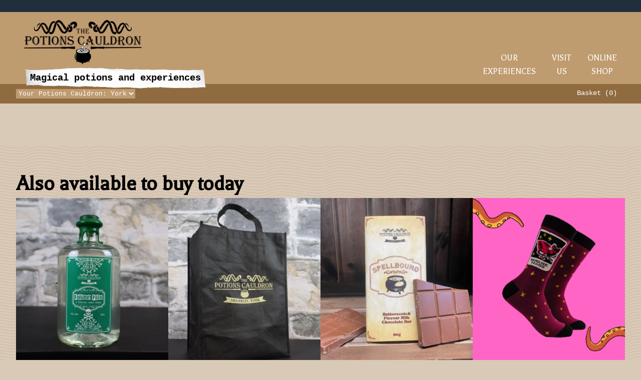

--- FILE ---
content_type: text/html; charset=UTF-8
request_url: https://www.thepotionscauldron.com/shop/shop-product--------58--------Wizard_Cream_17__abv___Small_Batch_Irish_Cream
body_size: 4073
content:
<!DOCTYPE html>
<html lang="en-GB">
<head><title>The Potions Cauldron - Shop Product International</title><meta property='og:image' content='https://www.thepotionscauldron.com/socialimage.jpg'><meta property='og:description' content='The Potions Cauldron'><meta property='og:title' content=''><meta property='twitter:image' content='https://www.thepotionscauldron.com/socialimage.jpg'><meta property='twitter:description' content='The Potions Cauldron'><meta property='twitter:title' content=''><meta property='og:url' content='https://www.thepotionscauldron.com/shop/shop-product'><meta name='Description' content='The Potions Cauldron'><meta name='Keywords' content=''><link rel='canonical' href='https://www.thepotionscauldron.com/shop/products'><style> :root { --cssvariablea: ; --cssvariableb: ; --cssvariablec: ;}</style>
<meta content="en-gb" http-equiv="Content-Language">
<meta name="viewport" content="width=device-width, initial-scale=1">
<base href="https://www.thepotionscauldron.com" target="_self">
<link rel="shortcut icon" href="favicon.ico">
<link rel="preconnect" href="https://fonts.googleapis.com">

<link rel="preconnect" href="https://fonts.gstatic.com" crossorigin>
<link href="https://fonts.googleapis.com/css2?family=Balthazar&amp;display=swap" rel="stylesheet">
<link href="https://fonts.googleapis.com/css2?family=Montserrat:wght@100;200;400;600&amp;display=swap" rel="stylesheet">
<link rel="stylesheet" href="https://cdnjs.cloudflare.com/ajax/libs/font-awesome/4.7.0/css/font-awesome.min.css">
<link href="https://fonts.googleapis.com/css2?family=Leckerli+One&amp;display=swap" rel="stylesheet">
<link href="https://fonts.googleapis.com/css2?family=Oswald:wght@300;600&amp;display=swap" rel="stylesheet">

<link rel="stylesheet" type="text/css" href="tpc_main.css?rel=17">
 <script type="application/ld+json">
{
  "@context": "https://schema.org",
  "@type": "LocalBusiness",
  "name": "The Potions Cauldron",
  "image": "https://www.thepotionscauldron.com/tpc_logo.png",
  "url": "https://www.thepotionscauldron.com/apothecary/york",
  "telephone": "0191 692192",
  "address": {
    "@type": "PostalAddress",
    "streetAddress": "9 Shambles",
    "addressLocality": "York",
    "postalCode": "YO1 7LZ",
    "addressCountry": "GB"
  }  
}
</script>
<meta name="facebook-domain-verification" content="tlqs3ombb5ggfzt8xtq4qfc7vyrtkl">
<!-- Meta Pixel Code --></head><body>4
<script>
!function(f,b,e,v,n,t,s)
{if(f.fbq)return;n=f.fbq=function(){n.callMethod?
n.callMethod.apply(n,arguments):n.queue.push(arguments)};
if(!f._fbq)f._fbq=n;n.push=n;n.loaded=!0;n.version='2.0';
n.queue=[];t=b.createElement(e);t.async=!0;
t.src=v;s=b.getElementsByTagName(e)[0];
s.parentNode.insertBefore(t,s)}(window, document,'script',
'https://connect.facebook.net/en_US/fbevents.js');
fbq('init', '134438061859662');
fbq('track', 'PageView');
</script>
<noscript><img height="1" width="1" style="display:none" src="https://www.facebook.com/tr?id=134438061859662&amp;ev=PageView&amp;noscript=1"></noscript>
<!-- End Meta Pixel Code --> 
 <!-- Google Tag Manager -->
<script>(function(w,d,s,l,i){w[l]=w[l]||[];w[l].push({'gtm.start':
new Date().getTime(),event:'gtm.js'});var f=d.getElementsByTagName(s)[0],
j=d.createElement(s),dl=l!='dataLayer'?'&l='+l:'';j.async=true;j.src=
'https://www.googletagmanager.com/gtm.js?id='+i+dl;f.parentNode.insertBefore(j,f);
})(window,document,'script','dataLayer','GTM-T28PHS45');</script>
<!-- End Google Tag Manager -->


<div style="position: fixed; z-index: 99999; top: 0px; left: 0px; width: 100%; text-align: center; font-size: 0.8em; display: none; background-color: black; color: white; font-weight: bold; padding: 5px;">Order by 20th Dec at 10am for Xmas Delivery</div>
  
<div class=sitewidebanner>Magical potions and experiences</div>

  
<div class="navholder">
 <div class="topheaderbar">
        <div class="row-content">
 
</div> 
</div>
<div class="navbar">
    <div class="row-content">
        <div class="logoholder" style="cursor: pointer;">
<img src="tpc_logo.png?rel=2" class="logo" alt="The Potions Cauldron Logo" description="The logo of the Potions Cauldron company from York" onclick="gohomepage('shop');">
</div>
<div class="dropdownbasket"></div>
<div class="navigbarmega">
  <div class="dropdown">

    <button class="dropbtn">ONLINE<br>SHOP
    
    </button>
   <div><div class="dropdown-content mm-23"><div class="row"><div class="column"><a href="https://www.thepotionscauldron.com/shop/products">Shop</a><a href="https://www.thepotionscauldron.com/gift-card">Buy a Gift Card</a><a href="https://www.thepotionscauldron.com/wizard-style">Wizard Style</a></div></div></div><udat7_meganav data-id="23"></div>
  </div> 
  <div class="dropdown shopback">
    <button class="dropbtn">VISIT<br>US
  
    </button>
   <div><div class="dropdown-content mm-22"><div class="row"><div class="column"><a href="https://www.thepotionscauldron.com/apothecary/edinburgh/">Edinburgh Apothecary</a><a href="https://www.thepotionscauldron.com/apothecary/york">York Apothecary</a><a href="the-potions-cauldron-outlet">The Potions Cauldron Outlet</a></div></div></div><udat7_meganav data-id="22"></div>
  </div> 
  
   <div class="dropdown">
    <button class="dropbtn">OUR<br>EXPERIENCES
  
    </button>
   <div><div class="dropdown-content mm-24"><div class="row"><div class="column"><a href="https://www.thepotionscauldron.com/edinburgh/about-the-rose-street-covenstead">Rose St Covenstead Experience (Edinburgh)</a></div><div class="column"><a href="https://www.thepotionscauldron.com/cauldron-experience">The Cauldron Experience; Adults Only! (York)</a><a href="https://www.thepotionscauldron.com/academy/family-experience">Family Potions Experience (York)</a><a href="https://www.thepotionscauldron.com/academy/wizard-afternoon-tea">Wizard Afternoon Tea (York)</a></div></div></div><udat7_meganav data-id="24"></div>
  </div> 
</div>
</div>

</div>

<div class="basketbar">
        <div class="row-content">
<div style="float:left;"><select style="font-family: courier; color: white; border: 0px; padding: 1px; background-color: #BF9B70;" name="sitepicker" id="sitepicker" onchange="redirect();"><option selected>Your Potions Cauldron: York</option><option value="Edinburgh">Edinburgh</option><option value="York">York</option></select></div>
<script>
    function redirect() {
  var value = document.getElementById("sitepicker").value;
  window.location.href = "switcher.php?site="+value;
  return ;
}
</script>
<div style="float:right;"></div><span class="cartbtn"><a href="basket">Basket (<span id="udatqty">0</span>)</a></span>
</div>
</div>

</div>

<div class="mainstage">



    <div id="udatShopNextMove" class="modal">

  <!-- Modal content -->
  <div class="modal-content">
      <div id="modal-ajax-content"></div>
   has been added to your basket<br><br>Would you like to...<br><br><div class="shopcontinuebtn" onclick="modalclose();" style="cursor: pointer;">Continue shopping</div>
    <br><div class="shopcontinuebtn" onclick="gobasket();">Go to checkout</div><br>



  </div>

</div>

    <div id="freeshippopup" class="row-element" style="background-color: white; display: none;">

  <!-- Modal content -->
  <div class="row-content" style="padding: 5px !important; text-align: center;">
      <div id="alert-content"></div>
   <h2>Did you know that if you spend anything shipping is free?</h2>Your basket currently contains products worth £<span id="worthspan"></span>, why not take a look at...<br><br>
 <a href="https://www.thepotionscauldron.com/shop/shop-product--------94--------Magical_Drinkable_Potion_&amp;_Poison_Gift_Box_40__abv_%7C_4_x_250ml,_4_x_25ml"><div class="alert-item-holder" style="max-width: 300px; width: 100%; margin-left: auto; margin-right: auto;">
 <div style="width: 90px; height: 90px; float: left; background-image: url('https://contentstore.seethissite.co.uk/15/productimgs/potionsdrinks.jpeg'); background-size: cover;"> </div>
 <div style="width: 200px; padding-left:10px; float: left;"><b>Magical Drinkable Potions Gift Box</b><br>£12.99</div><div style="clear: both;"></div>
 </div></a>
   <br>...or scroll down to complete your purchase and pay for shipping.
<br><br>

  </div>

</div>


<div><div data-id="start_of_shop_element"  class=" row-element row-shoparticle   row-element1"><div class="row-content"><div class="breakline"></div><div class="shop-product-itemholder"></div></div></div><div data-id="start_of_shop_element"  class=" row-element row-shoparticle randomproducts  row-element2"><div class="row-content"><div class="breakline"></div><div class="hero--headline"><h2>Also available to buy today</h2></div><div class="udatitemholder-multiple-holder productcolumns"><div class="udatitemholder-multiple productcolumn"><a href="vodkamore-40-abv-small-batch-vodka"><div class="udatitemimage" style="height:330px; width: 100%; background-size: cover; background-position: center center; background-repeat: no-repeat; background-image: url(https://contentstore.seethissite.co.uk/15/IMG_4281.JPG)"></div></a><div class="udatitemtext"><h6><a href="vodkamore-40-abv-small-batch-vodka">Vodkamore 40% abv | Small Batch Vodka</a></h6><p class="pounder">From £34.99</p></div></div><div class="udatitemholder-multiple productcolumn"><a href="the-potions-cauldron-carrier-bag"><div class="udatitemimage" style="height:330px; width: 100%; background-size: cover; background-position: center center; background-repeat: no-repeat; background-image: url(https://contentstore.seethissite.co.uk/15/IMG_4274.JPG)"></div></a><div class="udatitemtext"><h6><a href="the-potions-cauldron-carrier-bag">The Potions Cauldron Carrier Bag</a></h6><p class="pounder">From £1.29</p></div></div><div class="udatitemholder-multiple productcolumn"><a href="spellbound-butterscotch-flavour-milk-chocolate-80g"><div class="udatitemimage" style="height:330px; width: 100%; background-size: cover; background-position: center center; background-repeat: no-repeat; background-image: url(https://contentstore.seethissite.co.uk/15/productimgs/Spellbound-Choc.jpg)"></div></a><div class="udatitemtext"><h6><a href="spellbound-butterscotch-flavour-milk-chocolate-80g">Spellbound Butterscotch Flavour Milk Chocolate 80g</a></h6><p class="pounder">From £3.49</p></div></div><div class="udatitemholder-multiple productcolumn"><a href="basilisk-blood-socks"><div class="udatitemimage" style="height:330px; width: 100%; background-size: cover; background-position: center center; background-repeat: no-repeat; background-image: url(https://contentstore.seethissite.co.uk/15/Basilisk%20Blood%20sock.webp)"></div></a><div class="udatitemtext"><h6><a href="basilisk-blood-socks">Socktopus Socks Basilisk Blood</a></h6><p class="pounder">From £7</p></div></div></div></div></div><div data-id="start_of_wysiwyg_element" class=" row-element row-wysiwyg-element   row-element3"><div class="row-content"><div class="rowcontent-wysiwyg"><p>-</p></div></div></div></div>


<div class="newsletterbar">
    <div class="newslettermid">~ Sign up to our newsletter for exclusive news and offers ~<form action="https://thepotionscauldron.us20.list-manage.com/subscribe/post?u=8c81a0597498a6d09911ecfd7&amp;id=016c2dbf6f" method="post" class="newsletter-form" name="mc-embedded-subscribe-form" target="_blank" novalidate="novalidate">
            <div class="input-group">
  <label for="EMAIL">Email Address: </label>
                	<input type="text" name="EMAIL" class="input-group-field" placeholder="email@example.com">
  
    
		<button type="submit" class="button-30">
		Subscribe
	</button>

                </div>
            </form></div>
        </div>

</div>

<div style="width: 100%; color: white; background-color: #1d2325;">
            <div class="footer row-content">
<div class="footer-flex-container">
  <div class="footer-flex-item flex-item-1"><a href="https://group.thepotionscauldron.com"><img src="grouplogo.png" alt="The Potions Cauldron Group" style="height: 80px;"></a><br><br><a href="https://group.thepotionscauldron.com">group.thepotionscauldron.com</a></div>
  <div class="footer-flex-item flex-item-2">Copyright The Potions Cauldron Ltd © 2019-2024<br>All Rights Reserved<br>Company Number 11266408<br>VAT Registration Number 327225810</div> 
  <div class="footer-flex-item flex-item-3"> <div><div class="listnav" id="myListnav"><a href="contact-us">Contact Us</a><br><a href="change-booking">Change Your Booking</a><br><a href="privacy">Privacy</a><br><a href="sustainability">Sustainability</a><br><a href="terms-and-conditions">Terms </a><br><a href="magical-news">Magical News</a><br></div><div class="udathidden" data-id="25"></div></div></div>
  <div class="footer-flex-item flex-item-4"> <div><div class="listnav" id="myListnav"><a href="faqs">FAQs</a><br><a href="https://www.thepotionscauldron.com/visit/story">Our Story</a><br><a href="grobblenook-foundation">Grobblenook Foundation</a><br><a href="/delivery-info">Delivery</a><br><a href="/refunds-and-returns">Refunds</a><br><a href="accessibility">Accessibility</a><br><a href="awards">Awards</a><br><a href="gift-card">Gift Cards</a><br></div><div class="udathidden" data-id="26"></div></div></div>
  <div class="footer-flex-item flex-item-5"> <div><div class="listnav" id="myListnav"><a href="https://www.thepotionscauldron.com/shop/stockists">Stockists</a><br><a href="https://www.theholeinwand.com">The Hole in Wand</a><br><a href="https://www.thepotionscauldron.com/express">The Potions Express</a><br></div><div class="udathidden" data-id="27"></div></div></div>
  <div class="footer-flex-item flex-item-6">
      
      <a href="https://www.facebook.com/PotionsCauldron"><i style="font-size: 26px;" class="fa fa-facebook-square" aria-hidden="true"></i></a>
       
            <a href="https://www.twitter.com/PotionsCauldron"><img src="twitter-x-32.png" style="width: 20px; height: auto;"></a>
       
  <a href="https://www.instagram.com/PotionsCauldron"><i style="font-size: 26px;" class="fa fa-instagram" " aria-hidden="true"></i></a>
       
  
  </div>
</div>
  </div>
        </div>
        <script type="text/javascript" src="tpc.js?rel=19">
         <script type="text/javascript" src="https://cookieconsent.popupsmart.com/src/js/popper.js"></script><script> window.start.init({Palette:"palette6",Time:"1",Mode:"banner bottom",Message:"To ensure the best experience, this website uses Cookies",Location:"https://www.thepotionscauldron.com/privacy",})</script> 
 </body></html>


--- FILE ---
content_type: text/css
request_url: https://www.thepotionscauldron.com/tpc_main.css?rel=17
body_size: 6521
content:
@font-face {
	font-family: 'ALGER';
	src: local('ALGER'), url('./ALGER.woff') format('woff'), url('./ALGER.ttf') format('truetype');
}



.os18ba
{
    position: relative; display: inline-block; top: -60px; padding: 5px; font-size: .8em; background-color: #4B0082; color: #FAFAD2; font-weight: bold;
}

.os18bb
{
    position: relative; display: inline-block; top: -60px; padding: 5px; font-size: .8em; background-color: #4B0082; color: #FAFAD2; font-weight: bold;
}

.bsba
{
    position: relative; display: inline-block; top: -85px; padding: 5px; font-size: .8em; background-color: #FF8C00; color: #FAFAD2; font-weight: bold;
}

.bsbb
{
    position: relative; display: inline-block; top: -65px; padding: 5px; font-size: .8em; background-color: #FF8C00; color: #FAFAD2; font-weight: bold;
}


* {
  box-sizing: border-box;
}

.tester
{
      outline: 1px solid red;
      background-color: blue !important;
}

.paymentbuttonsmobile
{
    display: none;
}

.shop-product-pricer
{
    color: red;
    font-weight: bold;
    font-size: .9em;
    margin-top: -20px;
}

.udatproduct-itemonsale
{
    border: 2px solid #970909;
    
    background-color:  #cc9999;

    
}

.udatproduct-itemonsale-inner
{
    padding: 10px;
}

.catsalebadge
{
    padding: 2px;
    font-size: .8em;
    font-weight: bold;
    color: white;
    background-color: red;
}

/* container */
.responsive-two-column-grid {
    display:block;
    align-items: stretch;
}

/* columns */
.responsive-two-column-grid > * {
  
}

/* tablet breakpoint */
@media (min-width:768px) {
    .responsive-two-column-grid {
        display: grid;
        grid-template-columns: 1fr 1fr;
    }
}

.shop-product-blockaddition h3
{
    font-family: 'Balthazar', serif;
    font-size: 2em;
    padding-top:10px;
}

.paymentbuttonsmain
{
    display: inline-block;
}

.clearthreecols
{
    clear: both;
}


.twocol-flex {
  display: flex;
  flex-direction: row;
  justify-content: space-evenly;
}

.twocol-flex h2
{
    padding: 0px;
    margin: 0px;
    font-size: 1.1em;
   
    padding: 2px;
    
}

.twocol-flex h2 a
{
    padding: 0px;
    margin: 0px;
  
    color: white;
    background: black;
padding: 5px;
    
}

.twocol-flex h2 a:hover
{
    padding: 0px;
    margin: 0px;
  
    color: black;
    background: white;
padding: 5px;
    
}

/* columns */
.twocol-content {
  width: 48%;

    padding-top: 10px;
  padding-bottom: 10px;
}

.dropdownicon
{
    display: none;
}

  .shop-sortbox
    {
        display: inline-block;
    }
    
    .shop-filterbox
    {
        display: inline-block;
    }
    
    .shop-categorybox
    {
        display: inline-block;
    }


/* tablet breakpoint */
@media (max-width:768px) {
    .twocol-flex {
flex-direction: column;
    }
    
    .dropdownicon
    {
        display: inline-block;
    }
    
    .shop-sortbox
    {
        display: none;
    }
    
    .shop-filterbox
    {
        display: none;
    }
    
    .shop-categorybox
    {
        display: none;
    }
    
    
    .twocol-content {
  width: 100%;
  padding-top: 10px;
  padding-bottom: 10px;
}
}


.particle h4
{
    font-size: 1.5em;
    margin: 5px;
    padding: 0px;
}
.pshoparea
{
padding: 20px;
}

.powershopbtn
{
    margin: 15px;
    padding: 5px;
    background-color: black;
    color: white;
}

.powershopbtn:hover
{
    margin: 15px;
    padding: 5px;
    background-color: yellow;
    color: black;
}

.orderdetails
{
    background-color: white;
    color: black;
    font-size: 0.8em;
    padding: 20px;
    margin-bottom: 20px;
}
.threecolsleft
{
    width: 33%;
    float: left;
    display:block;
    height: auto;
}

/* The Modal (background) */
.modal {
   
  display: none; /* Hidden by default */
  position: fixed; /* Stay in place */
  z-index: 9999; /* Sit on top */
  padding-top: 100px; /* Location of the box */
  left: 0;
  font-size: .8em;
  top: 0;
  width: 100%; /* Full width */
  height: 100%; /* Full height */
  overflow: auto; /* Enable scroll if needed */
  background-color: rgb(0,0,0); /* Fallback color */
  background-color: rgba(0,0,0,0.4); /* Black w/ opacity */
}

/* Modal Content */
.modal-content {
  background-color: #fefefe;
  margin: auto;
   text-align: center;
  padding: 40px;
  border: 1px solid #888;
  max-width: 400px;
  width: 80%;
}

.shop-icon-warnings
{
    color:  #906B3F;
    font-weight: bold;
    padding: 5px;
}

.sale-item 
{
    padding: 5px;
    background-color: red;
    color: white;
    font-size: 0.8em;
}

.salepounder
{
    border-radius: 15px;


      padding: 10px;
    background-color: red;
    color: white;
    font-size: 0.8em;
}

.shop-product-cartadd
{
    font-size: 2.3em;
    padding-top: 20px;
}


.shopcontinuebtn
{
    color: white;
    background-color: black;
    width: 100%;
    padding: 10px;
    text-align: center;
    margin-top: 10px;
    border-radius: 15px;
    
    
}

.shopcontinuebtn:hover
{
  color: #ffedd9;
    background-color: #a37d50;
    width: 100%;
    padding: 10px;
    text-align: center;
    margin-top: 10px;
    border-radius: 15px;
    
    
}

.promocodebox
{
margin-top: 15px;
    font-size: 1em;
    padding-top: 8px;
    padding-bottom: 
    9px;
}

.validatebtn
{
    margin-top: 15px;
    width: 30%;
    margin-left: 2%;
    padding: 10px;
    color: white;
    cursor: pointer;
    
    text-align:center;
    background-color: black;
}

.validatebtn:hover
{
    width: 30%;
    margin-left: 2%;
    padding: 10px;
    color: white;
    cursor: pointer;
    
    text-align:center;
    background-color: 
    grey;
}


.shopcontinuebtn a
{
  
    width: 100%;
    padding: 10px;
    text-align: center;
    margin-top: 10px;
    border-radius: 15px;
    text-decoration: none;
    
}

.shopy:hover
{
    color: black;
    cursor: pointer;
    background-color: white;

}





.shopyb:hover
{
    color: white;
    cursor: pointer;
    

}

.udatitempriceselector
{
    font-size: 0.8em;
    font-family: 'Courier';
    padding: 3px;
    max-width: 200px;
   border-radius: 10px;
    text-align: left;
    margin-bottom: -4px;
  
}

.shop-select
{
    font-size: 0.8em;
    font-family: 'Courier';
    padding: 8px;
    max-width: 550px;
   
    text-align: left;
  
}

.shop-product-buy
{
    color: white;
    background-color: black;
    width: 200px;
    padding: 10px;
    text-align: center;
    margin-top: 10px;
    border-radius: 15px;
}

.shop-qty-selector
{
    font-size: 0.8em;
    font-family: 'Courier';
    padding: 8px;
    width: 100px;
    text-align: center;
    margin-left: 10px;
    margin-right: 10px;
}

.udatitemonelevelimage
{
    width: 50%;
    text-align: center;
}

.stockistsfeed .udatitemonelevelimage img
{
height: 200px;
margin-left: auto;
margin-right: auto;
margin-top: 15px;
margin-bottom: 15px;
width: auto;
}

.shop-product-addtocartarea
{
    padding-top: 20px;
    font-weight: bold;
}

.shop-product-current-item
{
   
    font-weight: bold;
}

.shop-filter-list-item
{
    font-weight: normal;
    font-size: .8em;
    line-height: 2em;
    padding-left: 30px;
}

.shop-filter-list-item a
{
    color: black;
    text-decoration: none;
}

.shop-filter-list-item a:hover
{
    color: black;
    text-decoration: underline;
}

.shop-category-list-item a
{
    text-decoration: none;
    color: black;
}

.shop-category-list-item a:hover
{
   text-decoration: underline;
}

.shop-category-list-item
{
    font-weight: normal;
    font-size: .8em;
    line-height: 2em;
    padding-left: 10px;
}

.shop-filter-list-item-top
{
    font-weight: bold;
    font-size: .8em;
    line-height: 2em;
    padding-left: 10px; 
}

.paymentbutton
{
    width: 100%;
cursor: pointer;
    color: white;
    background-color: teal;
    padding: 15px;
    text-align: center;
    margin-bottom: 5px;
}

.udat-hero-image
{
    background-position: center;
    height: 400px;
 
    background-size: contain;
    background-repeat: no-repeat;
}

.paymentbutton:hover
{
    width: 100%;

    color: white;
    background-color: purple;
    padding: 15px;
    text-align: center;
    margin-bottom: 5px;
}


.udat-fullarticle-headlinedate
{
    background-color: black;
    color: white;
    text-align: center;
    padding-top: 10px;
    padding-bottom: 10px;
    margin-bottom: 30px;
    max-width: 1000px;
width: 90%;
margin-left: auto;
margin-right: auto;
    
}


.udat-fullarticle-headline
{
    text-align: center;
    font-family: 'Balthazar', serif;
    font-size: 2.5em;
    color: black;
    margin-bottom: 30px;
    margin-top: 15px;
    
    line-height: 1.3em;
}

.udat-fullarticle-text
{max-width: 1000px;
width: 90%;
margin-left: auto;
margin-right: auto;
    margin-bottom: 60px;
}

.sitewidebanner
{
    background-image: url('papertear.png');background-size: 100% 100%; position: fixed; top: 135px; font-weight: bold;left: 50px; z-index: 140; padding: 10px; color: black;
}

.udatitemheadline-article
{
    font-size: 10px;
    margin-top: -10px;
}

.shopdiscounttext
{
    font-family: 'Courier';
    font-size: 0.5em;
    color: red;
}

.shop-product--fullsearcharea
{
display: inline-flex;
  flex-wrap: wrap;
  gap: 2%;
  width: 98%;

}



.udatitemholder-multiple-holder
{
display: inline-flex;
  flex-wrap: wrap;
  gap: 2%;
  width: 100%;

}
.udatitemholder-multiple
{
  flex-basis: 31%;
}

.stockistsfeed .udatitemholder-multiple
{
    flex-basis: 46%;
}

.stockistsfeed .udatitemoneleveltext

{
    display: none;
}

.footer-flex-container
{
    display: flex;
    justify-content: space-around;
    
}



.footer
{
    padding-top: 30px;
    padding-bottom: 30px;
}

.footer-flex-item
{
  flex: 1 1 auto;    
  padding: 20px;
  font-size: 12px;
  line-height: 1.8em;
}

.footer-flex-item a
{
color:#e0e0e0;
text-decoration: none;
}

.shoptable
{

   display: flex;
  flex-direction: row-reverse;
  flex-wrap: wrap;
  gap: 1%; 
  width: 100%;
}

.shopcartshipping {
  flex: 66%;
 
  
  margin-top: 20px;
  margin-bottom: 20px;

}
.shopcartinfo {
  flex: 31%;

}

.basketproductdetailinfoleft
{float:left;}

.basketproductdetailinforight
{float:right;}

.basketproductdetailhead
{
    width: 100%;
    color: black;
    font-weight: bold;
    font-size: 1em;
    
font-family: 'Courier';
    padding-bottom: 5px;
}

.basketproductdetailinfoline
{
    width: 100%;
    color: 
#9e9e9e
;

    font-size: 0.8em;
    font-family: 'Courier';
    padding-bottom: 15px;
}

.basket-itemholder
{
    width: 100%;
    margin-top: 25px;
    height: auto;
    display: inline-block;
}

.basketproductimage
{

    float: left;
}

.basketproductdetail
{
padding-left: 20px;
    float: left;
    width: 70%;
}

.shopcartinfoinnerhead
{
    font-size: 1.4em;
      	font-family: 'Balthazar', serif;
}

.shopcartinfoinner
{
    background-color: white;
    color: black;
    padding: 20px;
    margin-top: 20px;
    
}


.productcolumns
{

   display: flex;
  flex-direction: row;
  flex-wrap: wrap;
  gap: 1%; 
  width: 100%;
}


.udatitemholder-multiple 
{
    text-align: center;
}

.udatitemholder-multiple a
{
    text-align: center;
}

.productcolumn {
  flex: auto;
  width: 0;

}

.row-shoparticle
{
    width: 100%;
}

.bgtileshop .productcolums
{
      display: flex;
  flex-direction: row;
  flex-wrap: wrap;
justify-content: center;
  gap: 1%;

}

.bgtileshop .row-element5
{
    width: 95%;
    
}

.bgtileshop .productcolumn
{
  flex: 30%;

}


.aheroholderaa, h1
{
    	font-family: 'Balthazar', serif;
    font-size:1.5em;
    color: white;
    line-height: 1.3em;

}



.aheroholderaa
{
    padding: 0px;
max-width: 800px;
margin-top: -150px;
width: 90%;
margin-left: auto;
margin-right: auto;
filter: drop-shadow(0 0 0.75rem black);
color: white;

}



.aheroholderaa img
{
    width: 100%;
    height: auto;
}

.mm-24
{
    background-image: url("MC-Outside3.png");
    background-size: cover;

    
}

.mm-23
{
    background-image: url("MC-Outside4.png");
    background-size: cover;

    
}

.mm-22
{
    background-image: url("MC-Outside2.png");
    background-size: cover;

    
}

.aheroholderab
{
    margin-top: 80px;
       display: inline-block;
margin-left: auto;
margin-right: auto;
filter: drop-shadow(0 0 0.75rem black);
color: white;
    outline: 3px double #FFFFFF;
outline-offset: 0px;
}


.aherolineaab
{
    font-size: 2.5em;
font-family: 'Leckerli One', cursive;

      	width: 100%;
      	  padding-top: 0px;
      	  padding-bottom: 0px;
      	  margin: 0px;
}

.aherolinebab
{

margin-top: -100px;
margin-bottom: -80px;
       display: inline-block;
width: 100%;
    font-size: 4em;
	font-family: 'ALGER';
  font-weight: 300;
      	  text-transform: uppercase;
      	 
}

.aherolinecab
{
    
top: -100px;
margin-bottom: -240px;
    font-size: 1.4em;
    color: black;
    padding: 10px;
    display: inline-block;
    background-color: white;
font-family: 'Leckerli One', cursive;
  font-weight: 300;
  
      	 
}



.aheroholderae
{

margin-top: 200px;
text-align: left;
width: 50%;
}

.aherolineaae
{
font-family: courier;
font-size: 2em;
background-color: #906B3F;
display: inline-block;
    color: white;
    padding: 10px;

    
}
.aherolinebae p
{
    margin: 10px;
}
.aherolinebae
{
  
font-family: courier;
font-size: 3em;

background-color: #BDAD9A;
display: inline-block;
    color: black;
    font-weight: bold;
    padding: 0px;
    
}
.aherolinecae
{
 font-family: courier;
font-size: 1em;
color: white;
padding: 10px;
display: inline-block;
background-color: black;
} 

.aheroholderaf
{
top: 5px;
margin-left: auto;
   margin-top: 80px;
margin-right: auto;
filter: drop-shadow(0 0 0.75rem black);
color: white;
display: inline-block;
font-family: 'Balthazar', serif;
}

.aherolineaaf p, .aherolinebaf p, .aherolinecaf p
{
    margin: 0px;
}
.aherolineaaf
{
    font-size: 2.5em;
    margin: 0px;
}
.aherolinebaf
{
    font-size: 4em;
    margin: 0px;
}
  
.aheroholderac
{
top: 5px;
width: 400px;
margin-left: auto;
   margin-top: 70px;
margin-right: auto;
filter: drop-shadow(0 0 0.75rem black);
color: white;
  -ms-transform: skewY(-4deg); /* IE 9 */
  transform: skewY(-4deg);
}


.aherolineaac
{
    font-size: 2.5em;
  font-family: 'Oswald', sans-serif;
  font-weight: 600;
      	  text-transform: uppercase;
      	  padding-top: 0px;
      	  padding-bottom: 0px;
      	  margin: 0px;
}

.aherolinebac
{
    margin-top: -110px;

    font-size: 4em;
  font-family: 'Oswald', sans-serif;
  font-weight: 300;
      	  text-transform: uppercase;
      	 
}

.aherolinecac
{
position: relative;
top: -30px;
    font-size: 1.4em;
    color: black;
    padding: 10px;
    display: inline-block;
    background-color: white;
  font-family: 'Oswald', sans-serif;
  font-weight: 300;
      	  text-transform: uppercase;
      	 
}

.aherolinecac:hover
{
position: relative;
top: -30px;
    font-size: 1.4em;
    color: white;
    padding: 10px;
    display: inline-block;
    background-color: black;
  font-family: 'Oswald', sans-serif;
  font-weight: 300;
      	  text-transform: uppercase;
      	 
}


.row-ahero-element
{
    min-height: 450px;
    padding-top:
    50px;
    padding-bottom: 50px;
    text-align: center;
    background-size: cover;
    background-position: center center;
}


.bgtileshop, .starsbg
{
    width: 100% !important;
}

.udatcolsflexrow
{
      gap: 2%;
     display: flex;
  flex-direction: row;
  flex-wrap: wrap;
margin-left: auto;
margin-right: auto;
      
    width: 95%;

}
.udatitemtext a
{

   color: black;
 
    text-decoration: none;
    font-size: 16px;

}


.udatbtn
{
    padding: 10px;
    color: black;
    background-color: white;
    border-radius: 5px;
}
.udatitemtext a:hover
{
  
    color: #ffedd9;
    background-color: black;
  
    text-decoration: none;

}

.webcontactform button
{    padding: 12px;
    color: white;
    background-color: black;
   
    text-decoration: none;
    font-size: 16px;
    margin: 5px;
}

.webcontactform  a:hover
{
   
    color: #ffedd9;
    background-color: #a37d50;
 
    text-decoration: none;
    font-size: 16px;
    margin: 5px;
}


.ourexperiences a
{
    padding: 8px;
    color: white;
    background-color: black;
    border-radius: 10px;
    text-decoration: none;
    font-size: 16px;

 
}

.ourexperiences a:hover
{
   
    color: #ffedd9;
    background-color: #a37d50;

    text-decoration: none;

  
}

.warningtext
{
    padding: 30px;
    color: white;
    background-color:red;
}

.webcontactform
{
 background-image: url("bgtile.png");
 }

.webcontactform .row-content
{
    padding: 30px; 
}

.booking-available-events input
{
    width: 100%;
    padding: 5px;
    margin-bottom: 10px;
    background-color: white;
    color: black;
    margin-top: 5px;
    font-size: 1.2em;
}

.webcontactform input
{
    width: 100%;
    padding: 5px;
    margin-bottom: 10px;
    background-color: white;
    color: black;
    margin-top: 5px;
    font-size: 1.2em;
}

.webcontactform textarea
{
    width: 100%;
    height: 100px;
    padding: 5px;
    margin-bottom: 10px;
    background-color: white;
    color: black;
    margin-top: 5px;
    font-size: 1.2em;
}

.webcontactform button


.contactform-headline
{

    	font-family: 'Balthazar', serif;
    font-size: 2.3em;
    color: black;
    line-height: 1.3em;


}

.randomproducts
{
     background-image: url("bgtile.png");
     padding-top: 10px;
     padding-bottom: 30px;
     
}

.newsblock
{
     

     margin-bottom: 20px;
}

.starsbg
{
     background-image: url("starsbg.png");
padding-top: 50px;
padding-bottom: 50px;
padding-left: 50px;
padding-right: 50px;
margin-top: 20px;

     
}

.randomproducts .row-content
{

    width: 95%;
    margin-left: auto;
    margin-right: auto;
    max-width: 1300px;

}

.rowcontent-basket
{
    width: 95%;
    margin-left: auto;
    margin-right: auto;
    max-width: 1300px;
}

.udatcolsflexcol .row-content
{
    width: 100% !important;
}

.backtoshop a
{
    text-decoration: none;
    font-size: 14px;
    color: black;
}

.shop-product-subtext
{
    font-size: 16px;
      background-image: url("bgtile.png");
      padding-left: 20px;
      padding-right: 20px;
border: 2px solid #A49580;
}

.bgtileshop
{
    background-image: url("bgtile.png");
padding-top: 50px;
padding-bottom: 50px;
padding-left: 50px;
padding-right: 50px;
margin-top: 20px;

}


.bgtile
{
    background-image: url("bgtile.png");
padding-top: 50px;
padding-bottom: 50px;
margin-top: 20px;

}

.video-containerb
{
    width: 90%;
    height: auto;
}


.video-containerb, video {
  width: 100%;
  max-width: 1600px;
  margin-left: auto;
  margin-right: auto;
  height: auto;
}

.video-container
{
    text-align: center;
    width: 100%;
}
.video-container video {
  width: 100%;
  max-width: 1000px;
  margin-left: auto;
  margin-right: auto;
  height: auto;
}

.google-maps-resp
{
    width: 100%;
    display:inline-block;
    
}

.youtube-video-container {
  position: relative;
  padding-bottom: 56.25%;
}

.youtube-video-container iframe {
  position: absolute;
  top: 0;
  left: 0;
  width: 100%;
  height: 100%;
}

.mapblock
{
    width: 100%;
}

.google-maps-resp iframe{
      height:400px;

    width:100%;
    
}

.google-maps{

    overflow:hidden;

    padding-bottom:56.25%;

    position:relative;

    height:0;

}

.google-maps iframe{

    left:0;

    top:0;

    height:100%;

    width:100%;

    position:absolute;

}




.openingtimes
{
    padding: 20px;
    padding-top: 40px;
    background-color: #906B3F;
    color: white;
  	font-family: 'Balthazar', serif;
  	font-size: 1.1em;
  	line-height: 1.3em !important;
border: 5px double white;
}

.openingtimes h4
{
    margin: 0px;
    padding: 0px;
    font-size: 2em;
    
}

.udatcolsflexcol
{
    display: flex;
    column-gap: normal;

}

.rowcontent-msgbar
{
    text-align: center;
    padding-top: 10px;
    padding-bottom: 10px;
}

.msgbaritem
{
    padding-left: 10px;
     padding-right: 10px;
}

.msgbaritem a
{
    text-decoration: none;
    color: #D6C9BA;
}

.udatcolsflexcol:nth-child(1)
{
    flex-basis: 58%;
    

}

.udatcolsflexcol:nth-child(2)
{
    flex-basis: 40%;
    width: 40%;


}

.colstack
{
    width: 100%;
}

body {
  margin: 0;
   background-color: #D9C9B7;
font-family: 'Courier';
font-size: 1.2em;

}

.awardsblock
{

}
.awardsblock a:hover;
{

}

.awardsblock a
{
    color: black;
    text-decoration: none;
}

.awardsblock img
{
    width: 200px !important;
    margin: 0px !important;
    padding: 0px !important;
}

.rowcontent-wysiwyg
{
    line-height: 1.8em;
}

.rowcontent-wysiwyg img
{
    width: 90%;
    margin-left: 5%;
    margin-right: auto;
    height: auto;
}


.row-content
{
width: 95%;
margin-left: auto;
margin-right: auto;
}

.row-hwimg-element
{
    padding-top: 15vh;
    padding-bottom: 13vh;
    background-size: cover;
}



.product-mainimage

{
width: 98%;
padding-left: 1%;
padding-right: 1%;
}

.product-subimage

{
    padding: 1%;
width: 49%;    
}

.shop-product-headline h1
{
	font-family: 'Balthazar', serif;
    font-size: 2.3em;
    color: black;
    line-height: 1.3em;

    
}

.shop-product--single {
  display: flex;
 column-gap: 2%;
  flex-direction: row;
  flex-wrap: wrap;
  width: 100%;
}



a h6
{
    font-size: 16px;
    height: 50px;
    background-color: none !important;
    color: black;
}

.udatitemtextprice
{
    margin-top:-10px;
}

.shop-product-search {
  
  flex-direction: column;
  flex-basis: 15%;

}

.shop-product-results {
  
  flex-direction: column;
  flex-basis: 83%;

}


.mainshop-display
{
     align-items: center;

    flex-basis: 23%;
    text-align: center;
    padding-bottom: 15px;
}

.shop-product-results-flex {
    display: flex;
justify-content: stretch;

  flex-direction: column;
  flex-basis: 15%;

 column-gap: 2%;
  flex-direction: row;
  flex-wrap: wrap;
  width: 100%;

}



.shop-product-search-refine
{
margin-top: -24px;
}

.shop-product-search-refine h4
{
    font-size: 18px; padding:10px;
    color: white;
    background-color: black;
}



.shop-product-left {
  
  flex-direction: column;
  flex-basis: 49%;

}

.shop-product-right {
  
  flex-direction: column;
  flex-basis: 49%;

}




h2 
{
    	font-family: 'Balthazar', serif;
    font-size: 2.3em;
    color: black;
    line-height: 1.3em;
padding-bottom: 0px;
margin-bottom: 0px;
}

fieldset
{
    margin: 0px;
}

.row-hwimg-element h1
{
  	font-family: 'Balthazar', serif;
    font-size: 4.3em;
    color: white;
    filter: drop-shadow(0 0 0.75rem black);
}

.navholder
{
    position: fixed;
    width: 100%;
    top: 0px;
    left: 0px;
    z-index: 95;
}

.sticktofloor
{
      position: absolute;
  bottom: 0;
  width: 100%;
}

.mainstage
{
    

    margin-top: 210px;
    width: 100%;
    z-index: 94;
}



.bg3
{
  background-image: url("bg3.jpeg");
      background-size: cover;
  background-position: top center;

}

.herobar
{
width: 100%;
height: 450px;
  background-image: url("https://i2-prod.mirror.co.uk/incoming/article24900541.ece/ALTERNATES/s1200b/0_downloadjfif.jpg");
  background-size: cover;
  background-position: center center;
}
.herobar img
{
width: 90%;
max-width: 600px;
margin-left: auto;
margin-right: auto;
}

.herobar
{
text-align: center;
}

form
{
    padding: 10px;
}



form input {
    font-size: 15px;
	border-bottom:1px dashed #989895;
	border-right:none;
	border-left:none;
	border-top:none;
	color:white;
	background:none;
	outline:none;
	position:relative;
	font-family: 'Balthazar', serif;
  font-weight: normal;
width: 200px;
	letter-spacing:1px;
}

form label {
  font-family: 'Balthazar', serif;
  font-weight: normal;
	color:#ffffff;
	letter-spacing:2px;
	text-transform:uppercase;

	position:relative;
	font-size: 18px;
}


form input:focus {
	border-bottom:1px dashed #ffffff;
	-webkit-transition:border 0.3s ease-in;
	-moz-transition:border 0.3s ease-in;
	-o-transition:border 0.3s ease-in;
	transition:border 0.3s ease-in;
}




.button-30 {
  align-items: center;
  appearance: none;
  background-color: #FCFCFD;
  border-radius: 4px;
  border-width: 0;
  box-shadow: rgba(45, 35, 66, 0.4) 0 2px 4px,rgba(45, 35, 66, 0.3) 0 7px 13px -3px,#D6D6E7 0 -3px 0 inset;
  box-sizing: border-box;
  color: #36395A;
  cursor: pointer;
  display: inline-flex;
font-family: 'Balthazar', serif;
  font-weight: normal;

  justify-content: center;
  line-height: 1;
  list-style: none;
  overflow: hidden;
  padding-left: 16px;
  padding-right: 16px;
padding-top: 4px;
padding-button: 4px;
  position: relative;
  text-align: left;
  text-decoration: none;
  transition: box-shadow .15s,transform .15s;
  user-select: none;
  -webkit-user-select: none;
  touch-action: manipulation;
  white-space: nowrap;
  will-change: box-shadow,transform;
  font-size: 18px;
}

.button-30:focus {
  box-shadow: #D6D6E7 0 0 0 1.5px inset, rgba(45, 35, 66, 0.4) 0 2px 4px, rgba(45, 35, 66, 0.3) 0 7px 13px -3px, #D6D6E7 0 -3px 0 inset;
}

.button-30:hover {
  box-shadow: rgba(45, 35, 66, 0.4) 0 4px 8px, rgba(45, 35, 66, 0.3) 0 7px 13px -3px, #D6D6E7 0 -3px 0 inset;
  transform: translateY(-2px);
}

.button-30:active {
  box-shadow: #D6D6E7 0 3px 7px inset;
  transform: translateY(2px);
}

.newsletterbar ::placeholder
{
 
  color: white;
  opacity: 1; /* Firefox */
}

.shop-product-itemholder
{
    line-height: 1.8em;
    width: 95%;
    padding-top: 30px;
    padding-bottom: 30px;
    max-width: 1200px;
    margin-left: auto;
    margin-right: auto;
}

.newsletterbar
{
 background-color:#906B3F;
color:#D6C9BA;
font-family: 'Balthazar', serif;
text-align: center;
font-weight: bold;
 font-size: 18px;
 padding-left: 21px;
 padding-top: 10px;
 padding-bottom: 8px;   
}
.row-msgbar-element
{
background-color:
#a37d50
;
color:#D6C9BA;
    font-family: 'Courier';

font-weight: bold;
 font-size: 14px;

 padding-top: 8px;
 padding-bottom: 8px;    
}

.basketbar
{
background-color:#906B3F;
color:#D6C9BA;
    font-family: 'Courier';
text-align:right;

 font-size: 14px;
 padding-right: 16px;
 padding-top: 10px;
 padding-bottom: 13px;
}
.navbar {

text-align: left;
  overflow: hidden;
  background-color: #BF9B70;
    font-family: 'Courier';
  font-variant: all-small-caps;
  font-weight: bold;
 
}

.navbar a {

  float: right;
  font-size: 20px;
  color: white;
  text-align: center;
  padding: 76px 16px 14px 16px;
  text-decoration: none;
}




.dropdown {
  float: right;
  
  font-family: 'Balthazar', serif;
  font-weight: normal;
    overflow: hidden;
   font-size: 26px; 
}

.dropdown .dropbtn {
 
  border: none;
  outline: none;
  color: white;
  padding: 76px 16px 14px 16px;
  background-color: inherit;
  font: inherit;
  margin: 0;
}

.navbar a:hover, .dropdown:hover .dropbtn {
  background-color: #906B3F;
  color: white;
}

.dropdownbasket {
  float: right;
  
  font-family: 'Balthazar', serif;
  font-weight: normal;
    overflow: hidden;

}

.dropdown-content {
  display: none;
  position: absolute;
  background-color: #906B3F;
  width: 100%;
  left: 0;       font-family: 'Courier';
  font-size: 23px;  
  box-shadow: 0px 8px 16px 0px rgba(0,0,0,0.2);
  z-index: 1;
}

.dropdown-content .header {
  background: #906B3F;
  padding: 16px;
  color: white;
}

@-webkit-keyframes fadeIn {
    from { opacity: 0; }
      to { opacity: 1; }
}
@keyframes fadeIn {
    from { opacity: 0; }
      to { opacity: 1; }
}


.dropdown:hover .dropdown-content {
  display: block;
     -webkit-animation: fadeIn 0.1s;
    animation: fadeIn 0.1s;

}

.white
{
    color: white;
}

/* Create three equal columns that floats next to each other */
.column {
  float: right;
  width: 22%;
  padding: 10px;
  color: white;

  height: 250px;
}


.topheaderbar
{
    background-color: #212F3C;
    color: #A6ACAF;
    padding-top: 4px;
    padding-bottom: 4px;
    font-family: 'Courier';
    font-size: 14px;
    text-align: right;
}


.column a {
  float: none;
  color: #F8E8D4;
  padding: 12px;
  text-decoration: none;
  display: block;
  text-align: left;
}

.logo
{
padding: 15px;
height: 120px;
}

.basketbar a
{
    text-decoration: none;
    color: white;
}

.basketbar a:hover
{
    text-decoration: none;
    color: yellow;
}

.column a:hover {
  background-color: white;
  color: #906B3F;
  border-radius: 5px;
}

/* Clear floats after the columns */
.row:after {
  content: "";
  display: table;
  clear: both;
}


.sessionidcheckout
{
    background-color: white;
    padding: 20px;
    margin-top: 80px;
    margin-bottom: 20px;
    display: block;
    width: 50%;
    font-size: 10px;
}

.paymentformholder
{
    width: 95%;
}

.paymentformholder input
{
    padding: 5px;
    margin: 5px;
    width: 100%;
    color: black;
    font-size: 1.2em;
    background-color: white;
}

.logoholder
{
    width: 200px;
    float:left;
}



@media screen and (max-width: 700px) 
{
    
.os18ba
{
    position: relative; display: inline-block; top: -40px; padding: 2px; font-size: .4em; background-color: #4B0082; color: #FAFAD2; font-weight: bold;
}

.os18bb
{
    position: relative; display: inline-block; top: -40px; padding: 2px; font-size: .4em; background-color: #4B0082; color: #FAFAD2; font-weight: bold;
}

.bsba
{
    position: relative; display: inline-block; top: -85px; padding: 2px; font-size: .4em; background-color: #FF8C00; color: #FAFAD2; font-weight: bold;
}

.bsbb
{
    position: relative; display: inline-block; top: -65px; padding: 2px; font-size: .4em; background-color: #FF8C00; color: #FAFAD2; font-weight: bold;
}


    
    
    .mainstage
    {
          overflow-x: hidden;
    }
    
    .udatitempriceselector
{

    max-width: 150px;

}
    
    .aheroholderae
{

margin-top: 100px;
text-align: left;
width: 50%;

}


    
    .udatitemholder-multiple
{
    flex-basis: 48%;
}

.paymentbuttonsmobile
{
    display: inline-block;
}


.paymentbuttonsmain
{
    display: none;
}
    
    
    .bgtileshop
    {
        paddding: 10px;
    }
    
    .ourexperiences a
    {
        width: 100%;
        
    }
    
    .sitewidebanner
    {
     top: 125px; font-weight: bold;left: 5%;
     font-size: .8em;
     width: 90%;
     text-align: center;
     
    }
    
    .shop-product-search {
  
  flex-direction: column;
  flex-basis: 100%;

}

.mainshop-display
{
  flex-basis: 48%;  
}

.udatitemimage
{
    height: 150px !important;
}

.shop-product-results {
  
  flex-direction: column;
  flex-basis: 100%;

}

    
    .ourexperiences a
{
    padding: 5px;
}
    
      .shop-product-left {
  
  flex-direction: column;
  flex-basis: 100%;

}

      .shop-product-right {
  
  flex-direction: column;
  flex-basis: 100%;

}


    
    .column {
      float: left;
    width: 99%;
    height: auto;
  }
    
    .footer-flex-container
    {
        flex-direction: column;
        text-align: center;
    }
    
    .footer-flex-item
{
      flex: 0 1 100% !important;
  width: 100%;
  font-size: 12px;
  line-height: 1.8em;
  
}

    
    .productcolumn
    {
    flex-basis: 100% !important;    
    }
    
.udatcolsflexcol:nth-child(1)
{
    flex-basis: 100% !important;
}
.udatcolsflexcol:nth-child(2)
{
    flex-basis: 100% !important;
}
.udatcolsflexcol:nth-child(3)
{
    flex-basis: 100% !important;
}
.udatcolsflexcol:nth-child(4)
{
    flex-basis: 100% !important;
}
    
   .row-hwimg-element h1
{
	font-family: 'Balthazar', serif;
    font-size: 2.3em;
    color: white;
    text-align: center;
    line-height: 1.3em;

    
}


.mainstage
{
    margin-top: 270px;
}


.dropdown {

text-align: center;
   width: 33%;
  font-family: 'Balthazar', serif;
  font-weight: normal;
    overflow: hidden;
   font-size: 26px; 
}

.dropdown .dropbtn {

  border: none;
  outline: none;
  color: white;
  padding: 16px;
  background-color: inherit;
  font: inherit;
  margin: 0;
}

.navbar a:hover, .dropdown:hover .dropbtn {
  background-color: #906B3F;
  color: white;
    
    
}

.dropdownbasket {
text-align:center;

  font-family: 'Balthazar', serif;
  font-weight: normal;
    overflow: hidden;

}

.dropdownbasket .dropdown
{
    
}

.navholder
{text-align: center;
    width: 100vw;
}


.dropdown-content {
  display: none;
  position: absolute;
  background-color: #906B3F;

  left: 0;       font-family: 'Courier';
  font-size: 23px;  
  box-shadow: 0px 8px 16px 0px rgba(0,0,0,0.2);
  z-index: 1;
}

.dropdown-content .header {
  background: #906B3F;
  padding: 16px;
  color: white;
}







.logoholder
{
    width: 100%;
    text-align: center;
}

.logo
{
    margin-left: auto;
    margin-right: auto;
}

}


@media screen and (max-width: 600px) {
  
}



.bookingrepro
{
        margin-top: 10px;
    padding: 20px;
    color: #373435;   
background-color: white;
font-size: 18px;
}
.bookingterms
{
        margin-top: 10px;
    padding: 20px;
    color: #373435;   
background-color: white;
font-size: 12px;
}


.startbooking
{
      padding: 20px;
    background-color: #373435;   
color: white;
font-size: 18px;  
}

.udatbookingtimecontainer
{
margin-top:-20px;
 background-color: #373435;   

}

.udatbookingtimecontainertop
{
    padding: 20px;
    background-color: #373435;   
color: white;
font-size: 18px;
}

.eventlisttitle
{
    float: left;
    width: 60%;
}

.eventlisttitle h4
{
    float: left;

    padding: 0px;
    margin: 0px;
    width: 100%;
}

.featuredevent
{
    background-color: LemonChiffon !important;
}

.eventlistpick
{
    float: left;
    text-align: center;
    min-width: 80px;
}

.eventlistpickb
{
    float: left;
    
}

.eventbtn:hover
{
    background-color: lightblue;
  cursor: pointer; 
  color: #373435;  
}

.eventbtn
{
     border: none;
 background-color: #373435;  
 text-align: center;
 padding: 3px;
 min-width: 40px;
color: white;
    
}

.eventlistareasub
{
    margin-top: 10px;
    padding: 20px;
    color: #373435;   
background-color: white;
}

.udatbookingtimecontainerlower
{
    margin-top: 10px;
    padding: 20px;
    color: #373435;   
background-color: white;
}

.pounder
{
    margin-top: -15px;
}
.selbtn
{
    background-color: yellow !important;
}
.udatbookingtimecontainer h3
{

    color: white;
    padding: 23px;
}

.udatbooking-container
{
      display: flex;
  flex-direction: row;
  flex-wrap: wrap;
   justify-content: space-between;
  width: 100%;
}

.udatbookingtime
{
    padding: 10px;
    float: left;
margin: 1%;
background-color: white;
width: 19%;
min-width: 100px;

}

.udatbookingtime-wide
{
    padding: 10px;
    float: left;
margin: 1%;
background-color: grey;
color: white;
width: 93%;
min-width: 100px;

}


.udatbookingtime-title
{
    padding: 10px;
    float: left;
margin: 1%;
background-color: yellow;
color: black;
width: 93%;


}

.udatbookingtime:hover
{
cursor: pointer;
background-color: lightblue;
    
}

.spacestext{
    float: right;
    font-size: 11px;
    background-color: red;
    padding: 2px;
    color: white;
}


.udatbooking-column
{
 display: flex;
 padding: 1%;
  flex-direction: column;
  flex-basis: 50%;
  flex: 1;   
}

.udat-bookingzone
{
     
           background-size: 100% auto;
           padding: 10px;
}

.mainshop-currentcat-info h1
{
    font-size: 2em;
    color: black !important;
}

--- FILE ---
content_type: text/javascript
request_url: https://www.thepotionscauldron.com/tpc.js?rel=19
body_size: 1706
content:

// SHOP FUNCTION

  function udatshopselectdrop()
  {
  
  document.getElementById('currentproductid').value=document.getElementById('shopselect').value;
  

  
  }
  
 
 function showfilterbox()
 {
  if (document.getElementById('shop-filterbox').style.display=='none') {document.getElementById('shop-filterbox').style.display='inline-block';} else {document.getElementById('shop-filterbox').style.display='none';} 
 }
 
  function showcategorybox()
 {
  if (document.getElementById('shop-categorybox').style.display=='none') {document.getElementById('shop-categorybox').style.display='inline-block';} else {document.getElementById('shop-categorybox').style.display='none';} 
 }
 
  function showsortbox()
 {
  if (document.getElementById('shop-sortbox').style.display=='none') {document.getElementById('shop-sortbox').style.display='inline-block';} else {document.getElementById('shop-sortbox').style.display='none';} 
 }
 
 
    function modalclose()
    {
        document.getElementById("udatShopNextMove").style.display = "none";
        document.getElementById("freeshippopup").style.display = "none";
    }
    
    
            function shopquickaddtocartselector(theproduct)
{
    
    
    
    
    productid=document.getElementById("udatquickpicker"+theproduct).value;
   
 shopqtysel=1;
 
var xhttp = new XMLHttpRequest();
xhttp.onreadystatechange = function() {
  if (this.readyState == 4 && this.status == 200) {
   document.getElementById("modal-ajax-content").innerHTML = this.responseText;
   
   document.getElementById("udatqty").innerHTML = Number(parseInt(document.getElementById("udatqty").innerHTML))+Number(shopqtysel);
   theitemname=this.responseText;
   fbq('track', 'AddToCart', {content_name: theitemname});
document.getElementById("udatShopNextMove").style.display = "block";
  
  }
}


    xhttp.open("GET", "udat7_ajax.php?req=acartv2&qty="+shopqtysel+"&product="+productid, true);
xhttp.send();


}


    
    
    
            function shopquickaddtocart(theproduct)
{
    
    productid=theproduct;
 shopqtysel=1;

var xhttp = new XMLHttpRequest();
xhttp.onreadystatechange = function() {
  if (this.readyState == 4 && this.status == 200) {
   document.getElementById("modal-ajax-content").innerHTML = this.responseText;
   
   document.getElementById("udatqty").innerHTML = Number(parseInt(document.getElementById("udatqty").innerHTML))+Number(shopqtysel);
   theitemname=this.responseText;
   fbq('track', 'AddToCart', {content_name: theitemname});
document.getElementById("udatShopNextMove").style.display = "block";
  
  }
}


    xhttp.open("GET", "udat7_ajax.php?req=acartv2&qty="+shopqtysel+"&product="+theproduct, true);
xhttp.send();


}
    
    
    
        function shopaddtocart()
{
    
    productid=document.getElementById('currentproductid').value;
 shopqtysel=document.getElementById('shopqtysel').value;
 
var xhttp = new XMLHttpRequest();
xhttp.onreadystatechange = function() {
  if (this.readyState == 4 && this.status == 200) {
   document.getElementById("modal-ajax-content").innerHTML = this.responseText;
   
   document.getElementById("udatqty").innerHTML = Number(parseInt(document.getElementById("udatqty").innerHTML))+Number(shopqtysel);
   theitemname=document.getElementById("prodnameud").innerHTML;
   fbq('track', 'AddToCart', {content_name: theitemname});
document.getElementById("udatShopNextMove").style.display = "block";
  
  }
}


    xhttp.open("GET", "udat7_ajax.php?req=acartv2&qty="+shopqtysel+"&product="+productid, true);
xhttp.send();


}

function shop_differnttoabove()
{

if (document.getElementById("shopshipsame").checked==true)
{
document.getElementById("shopname").value=document.getElementById("shopshipname").value;
document.getElementById("shopadd1").value=document.getElementById("shopshipadd1").value;
document.getElementById("shopadd2").value=document.getElementById("shopshipadd2").value;
document.getElementById("shopcounty").value=document.getElementById("shopshipcounty").value;
document.getElementById("shoppcode").value=document.getElementById("shopshippcode").value;
document.getElementById("shopadd3").value=document.getElementById("shopshipadd3").value;
document.getElementById("shopaddcity").value=document.getElementById("shopshipcity").value;
document.getElementById("shopcounty").value=document.getElementById("shopshipcounty").value;

}
else
{document.getElementById("shopname").value='';
document.getElementById("shopadd1").value='';
document.getElementById("shopadd2").value='';
document.getElementById("shopcounty").value='';
document.getElementById("shoppcode").value='';
document.getElementById("shopadd3").value='';
document.getElementById("shopaddcity").value='';
document.getElementById("shopcounty").value='';
}

}

function shop_sameasabove()
{

if (document.getElementById("shopshipsame").checked==true)
{
document.getElementById("shopshipname").value=document.getElementById("shopname").value;
document.getElementById("shopshipadd1").value=document.getElementById("shopadd1").value;
document.getElementById("shopshipadd2").value=document.getElementById("shopadd2").value;
document.getElementById("shopshipcounty").value=document.getElementById("shopcounty").value;
document.getElementById("shopshippcode").value=document.getElementById("shoppcode").value;
document.getElementById("shopshipadd3").value=document.getElementById("shopadd3").value;
document.getElementById("shopshipcity").value=document.getElementById("shopaddcity").value;
document.getElementById("shopshipcounty").value=document.getElementById("shopcounty").value;

}
else
{document.getElementById("shopshipname").value='';
document.getElementById("shopshipadd1").value='';
document.getElementById("shopshipadd2").value='';
document.getElementById("shopshipcounty").value='';
document.getElementById("shopshippcode").value='';
document.getElementById("shopshipadd3").value='';
document.getElementById("shopshipcity").value='';
document.getElementById("shopshipcounty").value='';
}

}
    
  function udatjsaddqty()
{

document.getElementById('shopqtysel').value=Number(document.getElementById('shopqtysel').value)+1;

}

function gobasket()
{
window.open("basket", "_self");
}


function gohomepage(sectional)
{
window.open("https://www.thepotionscauldron.com/"+sectional, "_self");
}

function udatpayment(gw)
{
  if (document.getElementById("shopshipsame").checked==true)
{
document.getElementById("shopname").value=document.getElementById("shopshipname").value;
document.getElementById("shopadd1").value=document.getElementById("shopshipadd1").value;
document.getElementById("shopadd2").value=document.getElementById("shopshipadd2").value;
document.getElementById("shopcounty").value=document.getElementById("shopshipcounty").value;
document.getElementById("shoppcode").value=document.getElementById("shopshippcode").value;
document.getElementById("shopadd3").value=document.getElementById("shopshipadd3").value;
document.getElementById("shopaddcity").value=document.getElementById("shopshipcity").value;
document.getElementById("shopcounty").value=document.getElementById("shopshipcounty").value;

}

    active=1;
testme=document.getElementById("shopname").value;
if (testme.length<4)
{
    alert("You must enter a full name");
    active=0;
}

testme=document.getElementById("shopadd1").value;
if (testme.length<4)
{
    alert("You must enter an address");
    active=0;
}

testme=document.getElementById("shopemail").value;
if (testme.length<4)
{
    alert("You must enter a full email address");
    active=0;
}
testme=document.getElementById("shopaddcity").value;
if (testme.length<2)
{
    alert("You must enter a city/town");
    active=0;
}



    
if (active==1)    

{
    pval=document.getElementById("dispovercost").innerHTML;
      fbq('track', 'Purchase', {currency: "GBP", value: pval});
    document.getElementById("udatpgwref").value=gw;
document.getElementById("udatftd").value=document.getElementById("dispdiscoung").innerHTML;
document.getElementById("udatpaymentform").submit();
}
}

function refreshcart()
{

    
    
var xhttp = new XMLHttpRequest();
xhttp.onreadystatechange = function() {
  if (this.readyState == 4 && this.status == 200) {
   document.getElementById("cartdisplay").innerHTML = this.responseText;

  }
}


    xhttp.open("GET", "udat7_ajax.php?req=RTCP", true);
xhttp.send();



}

  function udatjssubqty()
{

if (Number(document.getElementById('shopqtysel').value)>1){ document.getElementById('shopqtysel').value=Number(document.getElementById('shopqtysel').value)-1;}

}
  

function validatepromobtn()
{



var xhttp = new XMLHttpRequest();
xhttp.onreadystatechange = function() {
  if (this.readyState == 4 && this.status == 200) {

document.getElementById("shoppromocode").value='';

let coderettext = this.responseText;
let result = coderettext.includes("XXX");
if (result==true) {code==0;}

else

{ 


const discArray=coderettext.split('_');

typeofcode=discArray[1];
amountof=discArray[2];



if (typeofcode=='1') 

{
shopdiscby=document.getElementById("shopordervalue").value-discArray[2];
codemsg="Discount of "+discArray[2]+"applied";
shopdiscby = shopdiscby.toFixed(2);

document.getElementById("dispdiscoung").innerHTML=discArray[2];



costerb=document.getElementById("shopordervalue").value
costerc=Number(document.getElementById("dispshipcost").innerHTML);
newvalue=costerb-discArray[2];
newvalue=newvalue+costerc;
newvalue = newvalue.toFixed(2);

document.getElementById("dispovercost").innerHTML=newvalue;
code=1;
}

if (typeofcode=='2') 

{
shopdiscby=document.getElementById("shopordervalue").value*(discArray[2] / 100);
shopdiscbyb=shopdiscby.toFixed(2);
codemsg="Discount of "+shopdiscbyb+" applied ("+discArray[2]+"% off)";
shopdiscby = shopdiscby.toFixed(2);

document.getElementById("dispdiscoung").innerHTML=shopdiscbyb;



costerb=document.getElementById("shopordervalue").value
costerc=Number(document.getElementById("dispshipcost").innerHTML);
newvalue=costerb-shopdiscbyb;
newvalue=newvalue+costerc;
newvalue = newvalue.toFixed(2);

document.getElementById("dispovercost").innerHTML=newvalue;
code=1;
}


if (typeofcode=='3') 

{

document.getElementById("shopordership").value='0.00';
document.getElementById("dispshipcost").innerHTML='0.00';

codemsg="Free shipping applied.";



costerb=document.getElementById("shopordership").value
costerc=Number(document.getElementById("dispshipcost").innerHTML);
newvalue=costerc;
newvalue = newvalue.toFixed(2);

document.getElementById("dispovercost").innerHTML=newvalue;
code=1;
    
}


if (typeofcode=='4') 

{



codemsg="Free gift added.";

refreshcart();

code=1;
}



}
   

   

if (code==0) {document.getElementById("shopdiscounttext").innerHTML="Code not recognised."
};

if (code==1) {

document.getElementById("shopdiscounttext").innerHTML=codemsg;




  
  }
}
}

var code=0;

thetestcode=document.getElementById("shoppromocode").value;

    xhttp.open("GET", "udat7_ajax.php?req=vvcv2&prcode="+thetestcode, true);
xhttp.send();





}

function revalidatepromobtn()
{


var xhttp = new XMLHttpRequest();
xhttp.onreadystatechange = function() {
  if (this.readyState == 4 && this.status == 200) {

document.getElementById("shoppromocode").value='';

let coderettext = this.responseText;
let result = coderettext.includes("XXX");
if (result==true) {code==0;}

else

{ 


const discArray=coderettext.split('_');

typeofcode=discArray[1];
amountof=discArray[2];



if (typeofcode=='1') 

{
shopdiscby=document.getElementById("shopordervalue").value-discArray[2];
codemsg="Discount of "+discArray[2]+"applied";
shopdiscby = shopdiscby.toFixed(2);

document.getElementById("dispdiscoung").innerHTML=discArray[2];



costerb=document.getElementById("shopordervalue").value
costerc=Number(document.getElementById("dispshipcost").innerHTML);
newvalue=costerb-discArray[2];
newvalue=newvalue+costerc;
newvalue = newvalue.toFixed(2);

document.getElementById("dispovercost").innerHTML=newvalue;
}

if (typeofcode=='2') 

{
shopdiscby=document.getElementById("shopordervalue").value*(discArray[2] / 100);
shopdiscbyb=shopdiscby.toFixed(2);
codemsg="Discount of "+shopdiscbyb+" applied ("+discArray[2]+"% off)";
shopdiscby = shopdiscby.toFixed(2);

document.getElementById("dispdiscoung").innerHTML=shopdiscbyb;



costerb=document.getElementById("shopordervalue").value
costerc=Number(document.getElementById("dispshipcost").innerHTML);
newvalue=costerb-shopdiscbyb;
newvalue=newvalue+costerc;
newvalue = newvalue.toFixed(2);

document.getElementById("dispovercost").innerHTML=newvalue;
}


if (typeofcode=='3') 

{

document.getElementById("shopordership").value='0.00';
document.getElementById("dispshipcost").innerHTML='0.00';

codemsg="Free shipping applied.";

costerb=document.getElementById("shopordership").value
costerc=Number(document.getElementById("dispshipcost").innerHTML);
newvalue=costerc;
newvalue = newvalue.toFixed(2);

document.getElementById("dispovercost").innerHTML=newvalue;




    
}

code=1;

}
   

   

if (code==0) {};

if (code==1) {

document.getElementById("shopdiscounttext").innerHTML=codemsg;




  
  }
}
}

var code=0;

thetestcode=document.getElementById("shoppromocode").value;

    xhttp.open("GET", "udat7_ajax.php?req=vvcv3", true);
xhttp.send();





}

if (typeof document.getElementById("shopordervalue").value !== 'undefined') {
    
    if (document.getElementById("shopordervalue").value<0.01)
    {
        document.getElementById("worthspan").innerHTML = document.getElementById("shopordervalue").value;
  document.getElementById("freeshippopup").style.display = "block";
  document.getElementById("freeshippopup").style.width = "90% !important;";
  
    document.getElementById("modal-content").style.width = "100% !important;";
    }
}



if (reval=='1') {revalidatepromobtn();}
    
